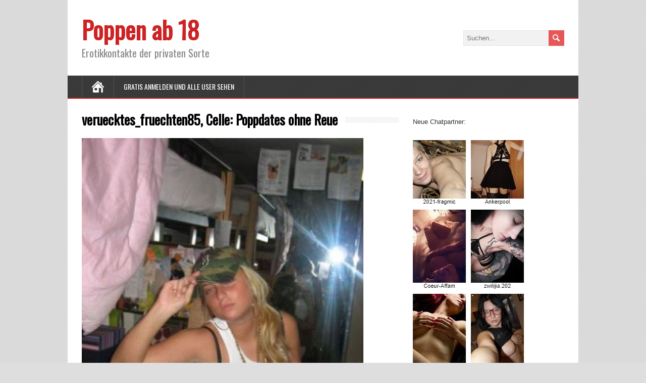

--- FILE ---
content_type: text/html; charset=UTF-8
request_url: https://www.poppenab18.com/veruecktes_fruechten85-celle-poppdates-ohne-reue/
body_size: 7725
content:
<!DOCTYPE html>
<!--[if IE 7]>
<html class="ie ie7" dir="ltr" lang="de"
	prefix="og: https://ogp.me/ns#" >
<![endif]-->
<!--[if IE 8]>
<html class="ie ie8" dir="ltr" lang="de"
	prefix="og: https://ogp.me/ns#" >
<![endif]-->
<!--[if !(IE 7) | !(IE 8)  ]><!-->
<html dir="ltr" lang="de"
	prefix="og: https://ogp.me/ns#" >
<!--<![endif]-->
<head>
  <meta charset="UTF-8" /> 
  <meta name="viewport" content="width=device-width" />
 
  <link rel="pingback" href="https://www.poppenab18.com/xmlrpc.php"> 
<title>veruecktes_fruechten85, Celle: Poppdates ohne Reue | Poppen ab 18</title>
<style type='text/css'></style>
		<!-- All in One SEO 4.3.4.1 - aioseo.com -->
		<meta name="description" content="HUHU! Bin wohl eher ein verzogenes Luder, statt das brave Mauerblümchen von nebenan. Ich bin durchgeflippt und bin als Neuhinzugezogene bereit die Männerwelt von Celle unsicher zu machen. Bin kein Taschengeldmädel, ich suche rein private Dates um mal sexuell was Neues auszuprobieren und mich mal wieder etwas auszuflirten. Ich habe keinen Freund und habe auch" />
		<meta name="robots" content="max-snippet:-1, max-image-preview:large, max-video-preview:-1" />
		<link rel="canonical" href="https://www.poppenab18.com/veruecktes_fruechten85-celle-poppdates-ohne-reue/" />
		<meta name="generator" content="All in One SEO (AIOSEO) 4.3.4.1 " />
		<meta property="og:locale" content="de_DE" />
		<meta property="og:site_name" content="Poppen ab 18 | Erotikkontakte der privaten Sorte" />
		<meta property="og:type" content="article" />
		<meta property="og:title" content="veruecktes_fruechten85, Celle: Poppdates ohne Reue | Poppen ab 18" />
		<meta property="og:description" content="HUHU! Bin wohl eher ein verzogenes Luder, statt das brave Mauerblümchen von nebenan. Ich bin durchgeflippt und bin als Neuhinzugezogene bereit die Männerwelt von Celle unsicher zu machen. Bin kein Taschengeldmädel, ich suche rein private Dates um mal sexuell was Neues auszuprobieren und mich mal wieder etwas auszuflirten. Ich habe keinen Freund und habe auch" />
		<meta property="og:url" content="https://www.poppenab18.com/veruecktes_fruechten85-celle-poppdates-ohne-reue/" />
		<meta property="article:published_time" content="2016-02-10T14:08:45+00:00" />
		<meta property="article:modified_time" content="2023-04-11T12:52:34+00:00" />
		<meta name="twitter:card" content="summary_large_image" />
		<meta name="twitter:title" content="veruecktes_fruechten85, Celle: Poppdates ohne Reue | Poppen ab 18" />
		<meta name="twitter:description" content="HUHU! Bin wohl eher ein verzogenes Luder, statt das brave Mauerblümchen von nebenan. Ich bin durchgeflippt und bin als Neuhinzugezogene bereit die Männerwelt von Celle unsicher zu machen. Bin kein Taschengeldmädel, ich suche rein private Dates um mal sexuell was Neues auszuprobieren und mich mal wieder etwas auszuflirten. Ich habe keinen Freund und habe auch" />
		<script type="application/ld+json" class="aioseo-schema">
			{"@context":"https:\/\/schema.org","@graph":[{"@type":"Article","@id":"https:\/\/www.poppenab18.com\/veruecktes_fruechten85-celle-poppdates-ohne-reue\/#article","name":"veruecktes_fruechten85, Celle: Poppdates ohne Reue | Poppen ab 18","headline":"veruecktes_fruechten85, Celle: Poppdates ohne Reue","author":{"@id":"https:\/\/www.poppenab18.com\/author\/admino\/#author"},"publisher":{"@id":"https:\/\/www.poppenab18.com\/#organization"},"image":{"@type":"ImageObject","url":"https:\/\/www.poppenab18.com\/wp-content\/uploads\/2016\/02\/Poppdates.jpg","width":558,"height":744},"datePublished":"2016-02-10T14:08:45+01:00","dateModified":"2023-04-11T12:52:34+02:00","inLanguage":"de-DE","mainEntityOfPage":{"@id":"https:\/\/www.poppenab18.com\/veruecktes_fruechten85-celle-poppdates-ohne-reue\/#webpage"},"isPartOf":{"@id":"https:\/\/www.poppenab18.com\/veruecktes_fruechten85-celle-poppdates-ohne-reue\/#webpage"},"articleSection":"PLZ2"},{"@type":"BreadcrumbList","@id":"https:\/\/www.poppenab18.com\/veruecktes_fruechten85-celle-poppdates-ohne-reue\/#breadcrumblist","itemListElement":[{"@type":"ListItem","@id":"https:\/\/www.poppenab18.com\/#listItem","position":1,"item":{"@type":"WebPage","@id":"https:\/\/www.poppenab18.com\/","name":"Home","description":"Lebe jetzt gleich deine erotischen W\u00fcnsche mit anderen aus. Sofort gratis dein Profil anlegen und verabreden.","url":"https:\/\/www.poppenab18.com\/"},"nextItem":"https:\/\/www.poppenab18.com\/veruecktes_fruechten85-celle-poppdates-ohne-reue\/#listItem"},{"@type":"ListItem","@id":"https:\/\/www.poppenab18.com\/veruecktes_fruechten85-celle-poppdates-ohne-reue\/#listItem","position":2,"item":{"@type":"WebPage","@id":"https:\/\/www.poppenab18.com\/veruecktes_fruechten85-celle-poppdates-ohne-reue\/","name":"veruecktes_fruechten85, Celle: Poppdates ohne Reue","description":"HUHU! Bin wohl eher ein verzogenes Luder, statt das brave Mauerbl\u00fcmchen von nebenan. Ich bin durchgeflippt und bin als Neuhinzugezogene bereit die M\u00e4nnerwelt von Celle unsicher zu machen. Bin kein Taschengeldm\u00e4del, ich suche rein private Dates um mal sexuell was Neues auszuprobieren und mich mal wieder etwas auszuflirten. Ich habe keinen Freund und habe auch","url":"https:\/\/www.poppenab18.com\/veruecktes_fruechten85-celle-poppdates-ohne-reue\/"},"previousItem":"https:\/\/www.poppenab18.com\/#listItem"}]},{"@type":"Organization","@id":"https:\/\/www.poppenab18.com\/#organization","name":"Poppen ab 18","url":"https:\/\/www.poppenab18.com\/"},{"@type":"Person","@id":"https:\/\/www.poppenab18.com\/author\/admino\/#author","url":"https:\/\/www.poppenab18.com\/author\/admino\/","name":"admino","image":{"@type":"ImageObject","@id":"https:\/\/www.poppenab18.com\/veruecktes_fruechten85-celle-poppdates-ohne-reue\/#authorImage","url":"https:\/\/secure.gravatar.com\/avatar\/abfae0637a8bcd0c080796e55deac9f2?s=96&d=mm&r=g","width":96,"height":96,"caption":"admino"}},{"@type":"WebPage","@id":"https:\/\/www.poppenab18.com\/veruecktes_fruechten85-celle-poppdates-ohne-reue\/#webpage","url":"https:\/\/www.poppenab18.com\/veruecktes_fruechten85-celle-poppdates-ohne-reue\/","name":"veruecktes_fruechten85, Celle: Poppdates ohne Reue | Poppen ab 18","description":"HUHU! Bin wohl eher ein verzogenes Luder, statt das brave Mauerbl\u00fcmchen von nebenan. Ich bin durchgeflippt und bin als Neuhinzugezogene bereit die M\u00e4nnerwelt von Celle unsicher zu machen. Bin kein Taschengeldm\u00e4del, ich suche rein private Dates um mal sexuell was Neues auszuprobieren und mich mal wieder etwas auszuflirten. Ich habe keinen Freund und habe auch","inLanguage":"de-DE","isPartOf":{"@id":"https:\/\/www.poppenab18.com\/#website"},"breadcrumb":{"@id":"https:\/\/www.poppenab18.com\/veruecktes_fruechten85-celle-poppdates-ohne-reue\/#breadcrumblist"},"author":{"@id":"https:\/\/www.poppenab18.com\/author\/admino\/#author"},"creator":{"@id":"https:\/\/www.poppenab18.com\/author\/admino\/#author"},"image":{"@type":"ImageObject","url":"https:\/\/www.poppenab18.com\/wp-content\/uploads\/2016\/02\/Poppdates.jpg","@id":"https:\/\/www.poppenab18.com\/#mainImage","width":558,"height":744},"primaryImageOfPage":{"@id":"https:\/\/www.poppenab18.com\/veruecktes_fruechten85-celle-poppdates-ohne-reue\/#mainImage"},"datePublished":"2016-02-10T14:08:45+01:00","dateModified":"2023-04-11T12:52:34+02:00"},{"@type":"WebSite","@id":"https:\/\/www.poppenab18.com\/#website","url":"https:\/\/www.poppenab18.com\/","name":"Poppen ab 18","description":"Erotikkontakte der privaten Sorte","inLanguage":"de-DE","publisher":{"@id":"https:\/\/www.poppenab18.com\/#organization"}}]}
		</script>
		<!-- All in One SEO -->

<link rel='dns-prefetch' href='//fonts.googleapis.com' />
<link rel="alternate" type="application/rss+xml" title="Poppen ab 18 &raquo; Feed" href="https://www.poppenab18.com/feed/" />
<link rel="alternate" type="application/rss+xml" title="Poppen ab 18 &raquo; Kommentar-Feed" href="https://www.poppenab18.com/comments/feed/" />
<link rel="alternate" type="application/rss+xml" title="Poppen ab 18 &raquo; veruecktes_fruechten85, Celle: Poppdates ohne Reue-Kommentar-Feed" href="https://www.poppenab18.com/veruecktes_fruechten85-celle-poppdates-ohne-reue/feed/" />
<script type="text/javascript">
/* <![CDATA[ */
window._wpemojiSettings = {"baseUrl":"https:\/\/s.w.org\/images\/core\/emoji\/15.0.3\/72x72\/","ext":".png","svgUrl":"https:\/\/s.w.org\/images\/core\/emoji\/15.0.3\/svg\/","svgExt":".svg","source":{"concatemoji":"https:\/\/www.poppenab18.com\/wp-includes\/js\/wp-emoji-release.min.js?ver=6.5.7"}};
/*! This file is auto-generated */
!function(i,n){var o,s,e;function c(e){try{var t={supportTests:e,timestamp:(new Date).valueOf()};sessionStorage.setItem(o,JSON.stringify(t))}catch(e){}}function p(e,t,n){e.clearRect(0,0,e.canvas.width,e.canvas.height),e.fillText(t,0,0);var t=new Uint32Array(e.getImageData(0,0,e.canvas.width,e.canvas.height).data),r=(e.clearRect(0,0,e.canvas.width,e.canvas.height),e.fillText(n,0,0),new Uint32Array(e.getImageData(0,0,e.canvas.width,e.canvas.height).data));return t.every(function(e,t){return e===r[t]})}function u(e,t,n){switch(t){case"flag":return n(e,"\ud83c\udff3\ufe0f\u200d\u26a7\ufe0f","\ud83c\udff3\ufe0f\u200b\u26a7\ufe0f")?!1:!n(e,"\ud83c\uddfa\ud83c\uddf3","\ud83c\uddfa\u200b\ud83c\uddf3")&&!n(e,"\ud83c\udff4\udb40\udc67\udb40\udc62\udb40\udc65\udb40\udc6e\udb40\udc67\udb40\udc7f","\ud83c\udff4\u200b\udb40\udc67\u200b\udb40\udc62\u200b\udb40\udc65\u200b\udb40\udc6e\u200b\udb40\udc67\u200b\udb40\udc7f");case"emoji":return!n(e,"\ud83d\udc26\u200d\u2b1b","\ud83d\udc26\u200b\u2b1b")}return!1}function f(e,t,n){var r="undefined"!=typeof WorkerGlobalScope&&self instanceof WorkerGlobalScope?new OffscreenCanvas(300,150):i.createElement("canvas"),a=r.getContext("2d",{willReadFrequently:!0}),o=(a.textBaseline="top",a.font="600 32px Arial",{});return e.forEach(function(e){o[e]=t(a,e,n)}),o}function t(e){var t=i.createElement("script");t.src=e,t.defer=!0,i.head.appendChild(t)}"undefined"!=typeof Promise&&(o="wpEmojiSettingsSupports",s=["flag","emoji"],n.supports={everything:!0,everythingExceptFlag:!0},e=new Promise(function(e){i.addEventListener("DOMContentLoaded",e,{once:!0})}),new Promise(function(t){var n=function(){try{var e=JSON.parse(sessionStorage.getItem(o));if("object"==typeof e&&"number"==typeof e.timestamp&&(new Date).valueOf()<e.timestamp+604800&&"object"==typeof e.supportTests)return e.supportTests}catch(e){}return null}();if(!n){if("undefined"!=typeof Worker&&"undefined"!=typeof OffscreenCanvas&&"undefined"!=typeof URL&&URL.createObjectURL&&"undefined"!=typeof Blob)try{var e="postMessage("+f.toString()+"("+[JSON.stringify(s),u.toString(),p.toString()].join(",")+"));",r=new Blob([e],{type:"text/javascript"}),a=new Worker(URL.createObjectURL(r),{name:"wpTestEmojiSupports"});return void(a.onmessage=function(e){c(n=e.data),a.terminate(),t(n)})}catch(e){}c(n=f(s,u,p))}t(n)}).then(function(e){for(var t in e)n.supports[t]=e[t],n.supports.everything=n.supports.everything&&n.supports[t],"flag"!==t&&(n.supports.everythingExceptFlag=n.supports.everythingExceptFlag&&n.supports[t]);n.supports.everythingExceptFlag=n.supports.everythingExceptFlag&&!n.supports.flag,n.DOMReady=!1,n.readyCallback=function(){n.DOMReady=!0}}).then(function(){return e}).then(function(){var e;n.supports.everything||(n.readyCallback(),(e=n.source||{}).concatemoji?t(e.concatemoji):e.wpemoji&&e.twemoji&&(t(e.twemoji),t(e.wpemoji)))}))}((window,document),window._wpemojiSettings);
/* ]]> */
</script>
<style id='wp-emoji-styles-inline-css' type='text/css'>

	img.wp-smiley, img.emoji {
		display: inline !important;
		border: none !important;
		box-shadow: none !important;
		height: 1em !important;
		width: 1em !important;
		margin: 0 0.07em !important;
		vertical-align: -0.1em !important;
		background: none !important;
		padding: 0 !important;
	}
</style>
<link rel='stylesheet' id='wp-block-library-css' href='https://www.poppenab18.com/wp-includes/css/dist/block-library/style.min.css?ver=6.5.7' type='text/css' media='all' />
<style id='classic-theme-styles-inline-css' type='text/css'>
/*! This file is auto-generated */
.wp-block-button__link{color:#fff;background-color:#32373c;border-radius:9999px;box-shadow:none;text-decoration:none;padding:calc(.667em + 2px) calc(1.333em + 2px);font-size:1.125em}.wp-block-file__button{background:#32373c;color:#fff;text-decoration:none}
</style>
<style id='global-styles-inline-css' type='text/css'>
body{--wp--preset--color--black: #000000;--wp--preset--color--cyan-bluish-gray: #abb8c3;--wp--preset--color--white: #ffffff;--wp--preset--color--pale-pink: #f78da7;--wp--preset--color--vivid-red: #cf2e2e;--wp--preset--color--luminous-vivid-orange: #ff6900;--wp--preset--color--luminous-vivid-amber: #fcb900;--wp--preset--color--light-green-cyan: #7bdcb5;--wp--preset--color--vivid-green-cyan: #00d084;--wp--preset--color--pale-cyan-blue: #8ed1fc;--wp--preset--color--vivid-cyan-blue: #0693e3;--wp--preset--color--vivid-purple: #9b51e0;--wp--preset--gradient--vivid-cyan-blue-to-vivid-purple: linear-gradient(135deg,rgba(6,147,227,1) 0%,rgb(155,81,224) 100%);--wp--preset--gradient--light-green-cyan-to-vivid-green-cyan: linear-gradient(135deg,rgb(122,220,180) 0%,rgb(0,208,130) 100%);--wp--preset--gradient--luminous-vivid-amber-to-luminous-vivid-orange: linear-gradient(135deg,rgba(252,185,0,1) 0%,rgba(255,105,0,1) 100%);--wp--preset--gradient--luminous-vivid-orange-to-vivid-red: linear-gradient(135deg,rgba(255,105,0,1) 0%,rgb(207,46,46) 100%);--wp--preset--gradient--very-light-gray-to-cyan-bluish-gray: linear-gradient(135deg,rgb(238,238,238) 0%,rgb(169,184,195) 100%);--wp--preset--gradient--cool-to-warm-spectrum: linear-gradient(135deg,rgb(74,234,220) 0%,rgb(151,120,209) 20%,rgb(207,42,186) 40%,rgb(238,44,130) 60%,rgb(251,105,98) 80%,rgb(254,248,76) 100%);--wp--preset--gradient--blush-light-purple: linear-gradient(135deg,rgb(255,206,236) 0%,rgb(152,150,240) 100%);--wp--preset--gradient--blush-bordeaux: linear-gradient(135deg,rgb(254,205,165) 0%,rgb(254,45,45) 50%,rgb(107,0,62) 100%);--wp--preset--gradient--luminous-dusk: linear-gradient(135deg,rgb(255,203,112) 0%,rgb(199,81,192) 50%,rgb(65,88,208) 100%);--wp--preset--gradient--pale-ocean: linear-gradient(135deg,rgb(255,245,203) 0%,rgb(182,227,212) 50%,rgb(51,167,181) 100%);--wp--preset--gradient--electric-grass: linear-gradient(135deg,rgb(202,248,128) 0%,rgb(113,206,126) 100%);--wp--preset--gradient--midnight: linear-gradient(135deg,rgb(2,3,129) 0%,rgb(40,116,252) 100%);--wp--preset--font-size--small: 13px;--wp--preset--font-size--medium: 20px;--wp--preset--font-size--large: 36px;--wp--preset--font-size--x-large: 42px;--wp--preset--spacing--20: 0.44rem;--wp--preset--spacing--30: 0.67rem;--wp--preset--spacing--40: 1rem;--wp--preset--spacing--50: 1.5rem;--wp--preset--spacing--60: 2.25rem;--wp--preset--spacing--70: 3.38rem;--wp--preset--spacing--80: 5.06rem;--wp--preset--shadow--natural: 6px 6px 9px rgba(0, 0, 0, 0.2);--wp--preset--shadow--deep: 12px 12px 50px rgba(0, 0, 0, 0.4);--wp--preset--shadow--sharp: 6px 6px 0px rgba(0, 0, 0, 0.2);--wp--preset--shadow--outlined: 6px 6px 0px -3px rgba(255, 255, 255, 1), 6px 6px rgba(0, 0, 0, 1);--wp--preset--shadow--crisp: 6px 6px 0px rgba(0, 0, 0, 1);}:where(.is-layout-flex){gap: 0.5em;}:where(.is-layout-grid){gap: 0.5em;}body .is-layout-flex{display: flex;}body .is-layout-flex{flex-wrap: wrap;align-items: center;}body .is-layout-flex > *{margin: 0;}body .is-layout-grid{display: grid;}body .is-layout-grid > *{margin: 0;}:where(.wp-block-columns.is-layout-flex){gap: 2em;}:where(.wp-block-columns.is-layout-grid){gap: 2em;}:where(.wp-block-post-template.is-layout-flex){gap: 1.25em;}:where(.wp-block-post-template.is-layout-grid){gap: 1.25em;}.has-black-color{color: var(--wp--preset--color--black) !important;}.has-cyan-bluish-gray-color{color: var(--wp--preset--color--cyan-bluish-gray) !important;}.has-white-color{color: var(--wp--preset--color--white) !important;}.has-pale-pink-color{color: var(--wp--preset--color--pale-pink) !important;}.has-vivid-red-color{color: var(--wp--preset--color--vivid-red) !important;}.has-luminous-vivid-orange-color{color: var(--wp--preset--color--luminous-vivid-orange) !important;}.has-luminous-vivid-amber-color{color: var(--wp--preset--color--luminous-vivid-amber) !important;}.has-light-green-cyan-color{color: var(--wp--preset--color--light-green-cyan) !important;}.has-vivid-green-cyan-color{color: var(--wp--preset--color--vivid-green-cyan) !important;}.has-pale-cyan-blue-color{color: var(--wp--preset--color--pale-cyan-blue) !important;}.has-vivid-cyan-blue-color{color: var(--wp--preset--color--vivid-cyan-blue) !important;}.has-vivid-purple-color{color: var(--wp--preset--color--vivid-purple) !important;}.has-black-background-color{background-color: var(--wp--preset--color--black) !important;}.has-cyan-bluish-gray-background-color{background-color: var(--wp--preset--color--cyan-bluish-gray) !important;}.has-white-background-color{background-color: var(--wp--preset--color--white) !important;}.has-pale-pink-background-color{background-color: var(--wp--preset--color--pale-pink) !important;}.has-vivid-red-background-color{background-color: var(--wp--preset--color--vivid-red) !important;}.has-luminous-vivid-orange-background-color{background-color: var(--wp--preset--color--luminous-vivid-orange) !important;}.has-luminous-vivid-amber-background-color{background-color: var(--wp--preset--color--luminous-vivid-amber) !important;}.has-light-green-cyan-background-color{background-color: var(--wp--preset--color--light-green-cyan) !important;}.has-vivid-green-cyan-background-color{background-color: var(--wp--preset--color--vivid-green-cyan) !important;}.has-pale-cyan-blue-background-color{background-color: var(--wp--preset--color--pale-cyan-blue) !important;}.has-vivid-cyan-blue-background-color{background-color: var(--wp--preset--color--vivid-cyan-blue) !important;}.has-vivid-purple-background-color{background-color: var(--wp--preset--color--vivid-purple) !important;}.has-black-border-color{border-color: var(--wp--preset--color--black) !important;}.has-cyan-bluish-gray-border-color{border-color: var(--wp--preset--color--cyan-bluish-gray) !important;}.has-white-border-color{border-color: var(--wp--preset--color--white) !important;}.has-pale-pink-border-color{border-color: var(--wp--preset--color--pale-pink) !important;}.has-vivid-red-border-color{border-color: var(--wp--preset--color--vivid-red) !important;}.has-luminous-vivid-orange-border-color{border-color: var(--wp--preset--color--luminous-vivid-orange) !important;}.has-luminous-vivid-amber-border-color{border-color: var(--wp--preset--color--luminous-vivid-amber) !important;}.has-light-green-cyan-border-color{border-color: var(--wp--preset--color--light-green-cyan) !important;}.has-vivid-green-cyan-border-color{border-color: var(--wp--preset--color--vivid-green-cyan) !important;}.has-pale-cyan-blue-border-color{border-color: var(--wp--preset--color--pale-cyan-blue) !important;}.has-vivid-cyan-blue-border-color{border-color: var(--wp--preset--color--vivid-cyan-blue) !important;}.has-vivid-purple-border-color{border-color: var(--wp--preset--color--vivid-purple) !important;}.has-vivid-cyan-blue-to-vivid-purple-gradient-background{background: var(--wp--preset--gradient--vivid-cyan-blue-to-vivid-purple) !important;}.has-light-green-cyan-to-vivid-green-cyan-gradient-background{background: var(--wp--preset--gradient--light-green-cyan-to-vivid-green-cyan) !important;}.has-luminous-vivid-amber-to-luminous-vivid-orange-gradient-background{background: var(--wp--preset--gradient--luminous-vivid-amber-to-luminous-vivid-orange) !important;}.has-luminous-vivid-orange-to-vivid-red-gradient-background{background: var(--wp--preset--gradient--luminous-vivid-orange-to-vivid-red) !important;}.has-very-light-gray-to-cyan-bluish-gray-gradient-background{background: var(--wp--preset--gradient--very-light-gray-to-cyan-bluish-gray) !important;}.has-cool-to-warm-spectrum-gradient-background{background: var(--wp--preset--gradient--cool-to-warm-spectrum) !important;}.has-blush-light-purple-gradient-background{background: var(--wp--preset--gradient--blush-light-purple) !important;}.has-blush-bordeaux-gradient-background{background: var(--wp--preset--gradient--blush-bordeaux) !important;}.has-luminous-dusk-gradient-background{background: var(--wp--preset--gradient--luminous-dusk) !important;}.has-pale-ocean-gradient-background{background: var(--wp--preset--gradient--pale-ocean) !important;}.has-electric-grass-gradient-background{background: var(--wp--preset--gradient--electric-grass) !important;}.has-midnight-gradient-background{background: var(--wp--preset--gradient--midnight) !important;}.has-small-font-size{font-size: var(--wp--preset--font-size--small) !important;}.has-medium-font-size{font-size: var(--wp--preset--font-size--medium) !important;}.has-large-font-size{font-size: var(--wp--preset--font-size--large) !important;}.has-x-large-font-size{font-size: var(--wp--preset--font-size--x-large) !important;}
.wp-block-navigation a:where(:not(.wp-element-button)){color: inherit;}
:where(.wp-block-post-template.is-layout-flex){gap: 1.25em;}:where(.wp-block-post-template.is-layout-grid){gap: 1.25em;}
:where(.wp-block-columns.is-layout-flex){gap: 2em;}:where(.wp-block-columns.is-layout-grid){gap: 2em;}
.wp-block-pullquote{font-size: 1.5em;line-height: 1.6;}
</style>
<link rel='stylesheet' id='minezine-style-css' href='https://www.poppenab18.com/wp-content/themes/minezine/style.css?ver=6.5.7' type='text/css' media='all' />
<link rel='stylesheet' id='minezine-google-font-default-css' href='//fonts.googleapis.com/css?family=Oswald&#038;subset=latin%2Clatin-ext&#038;ver=6.5.7' type='text/css' media='all' />
<script type="text/javascript" src="https://www.poppenab18.com/wp-includes/js/jquery/jquery.min.js?ver=3.7.1" id="jquery-core-js"></script>
<script type="text/javascript" src="https://www.poppenab18.com/wp-includes/js/jquery/jquery-migrate.min.js?ver=3.4.1" id="jquery-migrate-js"></script>
<!--[if lt IE 9]>
<script type="text/javascript" src="https://www.poppenab18.com/wp-content/themes/minezine/js/html5.js?ver=3.6" id="minezine-html5-ie-js"></script>
<![endif]-->
<link rel="https://api.w.org/" href="https://www.poppenab18.com/wp-json/" /><link rel="alternate" type="application/json" href="https://www.poppenab18.com/wp-json/wp/v2/posts/110" /><link rel="EditURI" type="application/rsd+xml" title="RSD" href="https://www.poppenab18.com/xmlrpc.php?rsd" />
<meta name="generator" content="WordPress 6.5.7" />
<link rel='shortlink' href='https://www.poppenab18.com/?p=110' />
<link rel="alternate" type="application/json+oembed" href="https://www.poppenab18.com/wp-json/oembed/1.0/embed?url=https%3A%2F%2Fwww.poppenab18.com%2Fveruecktes_fruechten85-celle-poppdates-ohne-reue%2F" />
<link rel="alternate" type="text/xml+oembed" href="https://www.poppenab18.com/wp-json/oembed/1.0/embed?url=https%3A%2F%2Fwww.poppenab18.com%2Fveruecktes_fruechten85-celle-poppdates-ohne-reue%2F&#038;format=xml" />
<!-- FAVHERO FAVICON START --><!-- For iPad with high-resolution Retina display running iOS ≥ 7: --><link rel="apple-touch-icon-precomposed" sizes="152x152" href="https://www.poppenab18.com/wp-content/uploads/2023/04/favicon-152.png"><!-- Standard: --><link rel="icon" sizes="152x152" href="https://www.poppenab18.com/wp-content/uploads/2023/04/favicon-152.png"><meta name="msapplication-TileColor" content="#FFFFFF"><meta name="msapplication-TileImage" content="https://www.poppenab18.com/wp-content/uploads/2023/04/favicon-144.png"><!-- For iPad with high-resolution Retina display running iOS ≤ 6: --><link rel="apple-touch-icon-precomposed" sizes="144x144" href="https://www.poppenab18.com/wp-content/uploads/2023/04/favicon-144.png"><!-- For iPhone with high-resolution Retina display running iOS ≥ 7: --><link rel="apple-touch-icon-precomposed" sizes="120x120" href="https://www.poppenab18.com/wp-content/uploads/2023/04/favicon-120.png"><!-- For first- and second-generation iPad: --><link rel="apple-touch-icon-precomposed" sizes="72x72" href="https://www.poppenab18.com/wp-content/uploads/2023/04/favicon-72.png"><!-- For non-Retina iPhone, iPod Touch, and Android 2.1+ devices: --><link rel="apple-touch-icon-precomposed" href="https://www.poppenab18.com/wp-content/uploads/2023/04/favicon-57.png"><!-- FAVHERO FAVICON END --><style>/* CSS added by WP Meta and Date Remover*/.entry-meta {display:none !important;}
	.home .entry-meta { display: none; }
	.entry-footer {display:none !important;}
	.home .entry-footer { display: none; }</style> 
</head>
 
<body class="post-template-default single single-post postid-110 single-format-standard" id="wrapper">
<div class="pattern"></div> 
   
<div id="container">

  <header id="header">
    
    <div class="header-content">
      <p class="site-title"><a href="https://www.poppenab18.com/">Poppen ab 18</a></p>
      <p class="site-description">Erotikkontakte der privaten Sorte</p>
<form id="searchform" method="get" action="https://www.poppenab18.com/">
  <div class="searchform-wrapper"><input type="text" value="" name="s" id="s" placeholder="Suchen..." />
  <input type="image" src="https://www.poppenab18.com/wp-content/themes/minezine/images/empty.gif" class="send" name="searchsubmit" alt="send" /></div>
</form>    </div>
    <div class="menu-box">
      <div class="navigation-pattern"></div>
      <a class="link-home" href="https://www.poppenab18.com/"></a>
<div class="menu-menu-1-container"><ul id="nav" class="menu"><li id="menu-item-69" class="menu-item menu-item-type-post_type menu-item-object-page menu-item-69"><a href="https://www.poppenab18.com/anmelden/">Gratis Anmelden und alle User sehen</a></li>
</ul></div>    </div>
    
  </header> <!-- end of header -->

  <div id="main-content">
  <div id="content">    <div class="content-headline">
      <h1 class="entry-headline title single-title entry-title"><span class="entry-headline-text">veruecktes_fruechten85, Celle: Poppdates ohne Reue</span></h1>
    </div>
<img width="558" height="744" src="https://www.poppenab18.com/wp-content/uploads/2016/02/Poppdates.jpg" class="attachment-post-thumbnail size-post-thumbnail wp-post-image" alt="" decoding="async" fetchpriority="high" srcset="https://www.poppenab18.com/wp-content/uploads/2016/02/Poppdates.jpg 558w, https://www.poppenab18.com/wp-content/uploads/2016/02/Poppdates-225x300.jpg 225w" sizes="(max-width: 558px) 100vw, 558px" />    <p class="post-meta">
      <span class="post-info-author vcard author">Autor: <span class="fn"><a href="https://www.poppenab18.com/author/admino/" title="Beiträge von " rel="author"></a></span></span>
      <span class="post-info-date post_date date updated"></span>
    </p>
    <div class="post-info">
      <p class="post-category"><span class="post-info-category"><a href="https://www.poppenab18.com/plz2/" rel="category tag">PLZ2</a></span></p>
      <p class="post-tags"></p>
    </div>
    <div class="entry-content">
<p>HUHU! Bin wohl eher ein verzogenes Luder, statt das brave Mauerblümchen von nebenan. Ich bin durchgeflippt und bin als Neuhinzugezogene bereit die Männerwelt von Celle unsicher zu machen.<br />
Bin kein Taschengeldmädel, ich suche rein private Dates um mal sexuell was Neues auszuprobieren und mich mal wieder etwas auszuflirten.<br />
Ich habe keinen Freund und habe auch keine Zeit für solch ein Wesen.<br />
Achtung bei mir besteht Beißgefahr. Außerdem wenn ich etwas will, dann bin ich sehr ungeduldig. Also wenn du zu meiner Person der Begierde wirst, dann solltest du dich schnell auf ein Date mit mir einlassen bevor ich es mir anders überlege.</p>
		
		
		Gleich registrieren und kennenlernen:
		
<form action="https://date.hotdates18.com/landing/direct-signup" method="get" style="border-radius: 10px; padding: 20px; background-color: #f2f2f2;">
  <label for="email" style="display: block; margin-bottom: 5px;">E-Mail-Adresse:</label>
  <input type="email" id="email" name="email" required style="border-radius: 5px; padding: 10px; width: 100%; box-sizing: border-box; margin-bottom: 15px; background-color: white; border: 1px solid #ccc;">

  <label for="username" style="display: block; margin-bottom: 5px;">Benutzername:</label>
  <input type="text" id="username" name="username" required style="border-radius: 5px; padding: 10px; width: 100%; box-sizing: border-box; margin-bottom: 15px; background-color: white; border: 1px solid #ccc;">

  <label for="password" style="display: block; margin-bottom: 5px;">Passwort:</label>
  <input type="password" id="password" name="password" required style="border-radius: 5px; padding: 10px; width: 100%; box-sizing: border-box; margin-bottom: 15px; background-color: white; border: 1px solid #ccc;">

  <input type="hidden" name="tpcampid" value="ff4b7972-063e-41f3-ab81-5e0ad5cfbbb9">
  <input type="hidden" name="zz" value="true">

  <input type="submit" value="Anmelden" style="border-radius: 5px; padding: 10px; background-color: #000000; color: white; cursor: pointer; width: 100%; box-sizing: border-box;">
</form>

		
		
		
		
<div id="minezine-post-nav" class="navigation" role="navigation">
	<div class="nav-wrapper">
  <p class="nav-previous"><a href="https://www.poppenab18.com/anjasues-muenster/" title="Anjasüs, Münster">&larr; Vorheriger Beitrag</a></p>
	<p class="nav-next"><a href="https://www.poppenab18.com/milfbabe-35-ulm/" title="MILFbabe, 35, Ulm">Nächster Beitrag &rarr;</a></p>
   </div>
</div>

<div id="comments" class="comments-area comments-area-post">

	
	
</div><!-- #comments .comments-area -->    </div>   
  </div> <!-- end of content -->
<aside id="sidebar">
<div id="block-2" class="sidebar-widget widget_block widget_text">
<p>Neue Chatpartner:</p>
</div><div id="block-3" class="sidebar-widget widget_block widget_media_image">
<figure class="wp-block-image size-full"><a href="https://www.poppenab18.com/recommends/hofdagtert/"><img loading="lazy" decoding="async" width="226" height="968" src="https://www.poppenab18.com/wp-content/uploads/2023/04/datesuserwidget-richtig.jpg" alt="" class="wp-image-233" srcset="https://www.poppenab18.com/wp-content/uploads/2023/04/datesuserwidget-richtig.jpg 226w, https://www.poppenab18.com/wp-content/uploads/2023/04/datesuserwidget-richtig-70x300.jpg 70w" sizes="(max-width: 226px) 100vw, 226px" /></a></figure>
</div></aside> <!-- end of sidebar -->
  </div> <!-- end of main-content -->
<footer id="wrapper-footer">
  <div id="footer">
    <div class="footer-widget-area footer-widget-area-1">
<div id="text-7" class="footer-widget widget_text">			<div class="textwidget"><script type="text/javascript" src="http://dpm.date4sex.com/index.php?dp=4ffzc719&boxX=1&boxY=1&br=1&img=2&profile=1&tsr=M%C3%A4dels+aus+%7BGeoIP%7D&stsr=n"></script></div>
		</div><div id="text-8" class="footer-widget widget_text">			<div class="textwidget"><script type="text/javascript" src="http://dpm.date4sex.com/index.php?dp=4ffzc719&boxX=1&boxY=1&br=1&img=2&profile=1&tsr=M%C3%A4dels+aus+%7BGeoIP%7D&stsr=n"></script></div>
		</div><div id="text-9" class="footer-widget widget_text">			<div class="textwidget"><script type="text/javascript" src="http://dpm.date4sex.com/index.php?dp=4ffzc719&boxX=1&boxY=1&br=1&img=2&profile=1&tsr=M%C3%A4dels+aus+%7BGeoIP%7D&stsr=n"></script></div>
		</div><div id="text-10" class="footer-widget widget_text">			<div class="textwidget"><script type="text/javascript" src="http://dpm.date4sex.com/index.php?dp=4ffzc719&boxX=1&boxY=1&br=1&img=2&profile=1&tsr=M%C3%A4dels+aus+%7BGeoIP%7D&stsr=n"></script>

<script type="text/javascript" src="http://dpm.date4sex.com/popunder.php?opi=3f04ec4e&dp=4ffzd3cb&popundercookie=global"></script></div>
		</div>    </div>    
    <div class="footer-widget-area footer-widget-area-2">
    </div>   
    <div class="footer-widget-area footer-widget-area-3">
    </div>
  </div>
</footer>  <!-- end of wrapper-footer -->
</div> <!-- end of container -->
<script type="text/javascript" id="ta_main_js-js-extra">
/* <![CDATA[ */
var thirsty_global_vars = {"home_url":"\/\/www.poppenab18.com","ajax_url":"https:\/\/www.poppenab18.com\/wp-admin\/admin-ajax.php","link_fixer_enabled":"yes","link_prefix":"recommends","link_prefixes":["recommends"],"post_id":"110","enable_record_stats":"yes","enable_js_redirect":"yes","disable_thirstylink_class":""};
/* ]]> */
</script>
<script type="text/javascript" src="https://www.poppenab18.com/wp-content/plugins/thirstyaffiliates/js/app/ta.js?ver=3.10.15" id="ta_main_js-js"></script>
<script type="text/javascript" src="https://www.poppenab18.com/wp-content/themes/minezine/js/placeholders.js?ver=3.0.2" id="minezine-placeholders-js"></script>
<script type="text/javascript" src="https://www.poppenab18.com/wp-content/themes/minezine/js/scroll-to-top.js?ver=1.0" id="minezine-scroll-to-top-js"></script>
<script type="text/javascript" src="https://www.poppenab18.com/wp-content/themes/minezine/js/menubox.js?ver=1.0" id="minezine-menubox-js"></script>
<script type="text/javascript" src="https://www.poppenab18.com/wp-content/themes/minezine/js/selectnav.js?ver=0.1" id="minezine-selectnav-js"></script>
<script type="text/javascript" src="https://www.poppenab18.com/wp-content/themes/minezine/js/responsive.js?ver=1.0" id="minezine-responsive-js"></script>
     
</body>
</html>